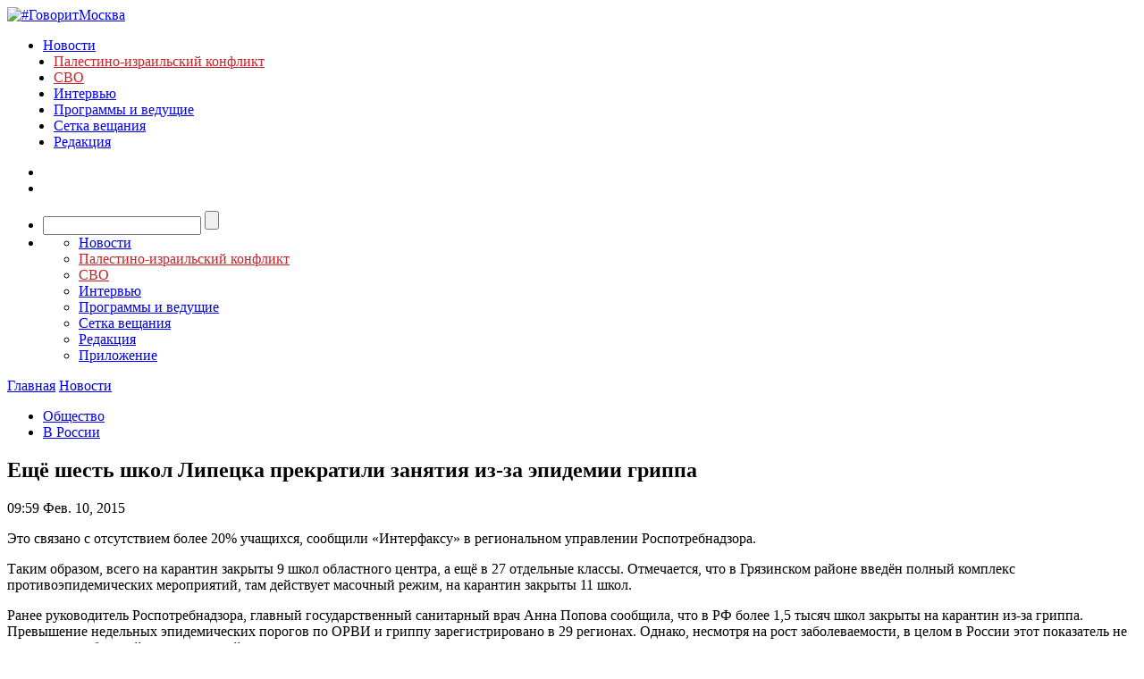

--- FILE ---
content_type: text/javascript; charset=utf-8
request_url: https://rb.infox.sg/json?id=3904&adblock=false&o=0
body_size: 5725
content:
[{"img": "https://rb.infox.sg/img/894561/image_402.jpg?966", "width": "300", "height": "185", "bg_hex": "#8B8D91", "bg_rgb": "139,141,145", "text_color": "#000", "timestamp": "1767040139949", "created": "1767012970560", "id": "894561", "title": "Путин выпустил в море самое необычное оружие России", "category": "others", "body": "Российский подводный беспилотник «Посейдон» оказался крайне необычным оружием. Такими выводами поделились индийские журналисты.", "source": "abnews.ru", "linkTarget": "byDefault", "url": "//rb.infox.sg/click?aid=894561&type=exchange&id=3904&su=aHR0cHM6Ly9jaXMuaW5mb3guc2cvb3RoZXJzL25ld3MvNWtxbm4vP3V0bV9zb3VyY2U9Z292b3JpdG1vc2t2YS5ydSZ1dG1fY2FtcGFpZ249MzkwNCZ1dG1fbWVkaXVtPWV4Y2hhbmdlJnV0bV9jb250ZW50PWFibmV3cy5ydSZpZD1nb3Zvcml0bW9za3ZhLnJ1"}, {"img": "https://rb.infox.sg/img/893201/image_402.jpg?898", "width": "300", "height": "185", "bg_hex": "#3D4143", "bg_rgb": "61,65,67", "text_color": "#fff", "timestamp": "1767040139949", "created": "1766563628734", "id": "893201", "title": "Кем оказался взорванный в Москве генерал на самом деле", "category": "others", "body": "56-летний начальник управления оперативной подготовки Вооруженных сил РФ Фанил Сарваров, погибший при взрыве в Москве, ранее выполнял боевые задачи на", "source": "howto-news.info", "linkTarget": "byDefault", "url": "//rb.infox.sg/click?aid=893201&type=exchange&id=3904&su=[base64]"}, {"img": "https://rb.infox.sg/img/894437/image_402.jpg?959", "width": "300", "height": "185", "bg_hex": "#131621", "bg_rgb": "19,22,33", "text_color": "#fff", "timestamp": "1767040139949", "created": "1767001235405", "id": "894437", "title": "На Украине признали провал «мирного плана» Киева", "category": "politics", "body": "Итоги переговоров президента США Дональда Трампа и Владимира Зеленского во Флориде разрушили «мирный план» Киева, сообщили украинские СМИ.", "source": "ya-turbo.ru", "linkTarget": "byDefault", "url": "//rb.infox.sg/click?aid=894437&type=exchange&id=3904&su=aHR0cHM6Ly9jaXMuaW5mb3guc2cvb3RoZXJzL25ld3MvNWtUOEgvP3V0bV9zb3VyY2U9Z292b3JpdG1vc2t2YS5ydSZ1dG1fY2FtcGFpZ249MzkwNCZ1dG1fbWVkaXVtPWV4Y2hhbmdlJnV0bV9jb250ZW50PXlhLXR1cmJvLnJ1JmlkPWdvdm9yaXRtb3NrdmEucnU="}, {"img": "https://rb.infox.sg/img/893701/image_402.jpg?380", "width": "300", "height": "185", "bg_hex": "#22273A", "bg_rgb": "34,39,58", "text_color": "#fff", "timestamp": "1767040139949", "created": "1766659976236", "id": "893701", "title": "Залужного с женщиной в купальнике обнаружили на Карибах", "category": "others", "body": "Залужного с женщиной в милом купальнике обнаружили на Карибах", "source": "newsread.top", "linkTarget": "byDefault", "url": "//rb.infox.sg/click?aid=893701&type=exchange&id=3904&su=[base64]"}, {"img": "https://rb.infox.sg/img/894126/image_402.jpg?149", "width": "300", "height": "185", "bg_hex": "#2A2E34", "bg_rgb": "42,46,52", "text_color": "#fff", "timestamp": "1767040139949", "created": "1766752983008", "id": "894126", "title": "Как Кремль ударил по EС в отместку за атаку на российские активы", "category": "others", "body": "Россия сдержала свое обещание и начала мстить ЕС за намерения украсть ее деньги. Такими выводами поделились немецкие журналисты.", "source": "abnews.ru", "linkTarget": "byDefault", "url": "//rb.infox.sg/click?aid=894126&type=exchange&id=3904&su=aHR0cHM6Ly9jaXMuaW5mb3guc2cvb3RoZXJzL25ld3MvNWtlcFAvP3V0bV9zb3VyY2U9Z292b3JpdG1vc2t2YS5ydSZ1dG1fY2FtcGFpZ249MzkwNCZ1dG1fbWVkaXVtPWV4Y2hhbmdlJnV0bV9jb250ZW50PWFibmV3cy5ydSZpZD1nb3Zvcml0bW9za3ZhLnJ1"}, {"img": "https://rb.infox.sg/img/894436/image_402.jpg?784", "width": "300", "height": "185", "bg_hex": "#3A3726", "bg_rgb": "58,55,38", "text_color": "#fff", "timestamp": "1767040139949", "created": "1767000944311", "id": "894436", "title": "NV: Залужный собирается покинуть пост посла в начале января", "category": "politics", "body": "Экс-главком ВСУ, а ныне - посол Украины в Великобритании Валерий Залужный готовится покинуть в начале января свой дипломатический пост в Лондоне и вернуться в Киев.", "source": "ya-turbo.ru", "linkTarget": "byDefault", "url": "//rb.infox.sg/click?aid=894436&type=exchange&id=3904&su=aHR0cHM6Ly9jaXMuaW5mb3guc2cvb3RoZXJzL25ld3MvNWtUOEcvP3V0bV9zb3VyY2U9Z292b3JpdG1vc2t2YS5ydSZ1dG1fY2FtcGFpZ249MzkwNCZ1dG1fbWVkaXVtPWV4Y2hhbmdlJnV0bV9jb250ZW50PXlhLXR1cmJvLnJ1JmlkPWdvdm9yaXRtb3NrdmEucnU="}]